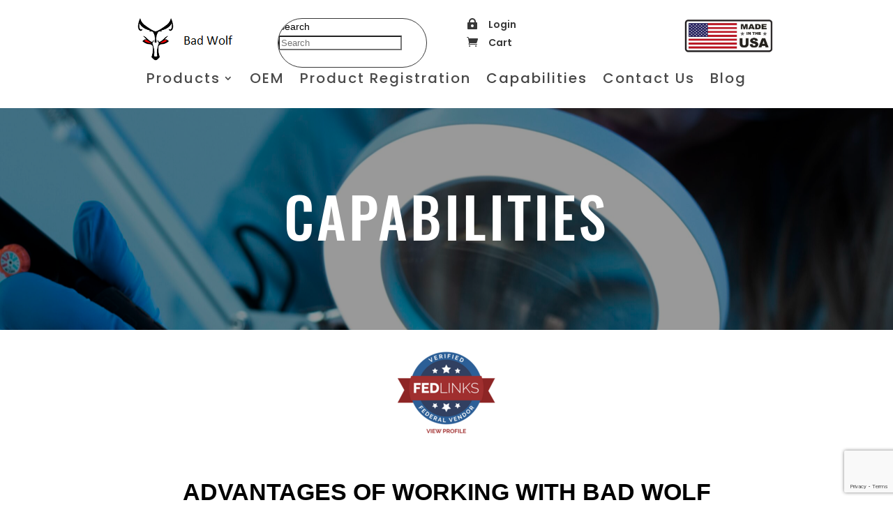

--- FILE ---
content_type: text/html; charset=utf-8
request_url: https://www.google.com/recaptcha/api2/anchor?ar=1&k=6Le0MOoUAAAAAKsHxvgFAwNB-kXPS1eMPltqWBkD&co=aHR0cHM6Ly9iYWR3b2xmdXNhLmNvbTo0NDM.&hl=en&v=PoyoqOPhxBO7pBk68S4YbpHZ&size=invisible&anchor-ms=20000&execute-ms=30000&cb=gwx8xlxk122r
body_size: 48648
content:
<!DOCTYPE HTML><html dir="ltr" lang="en"><head><meta http-equiv="Content-Type" content="text/html; charset=UTF-8">
<meta http-equiv="X-UA-Compatible" content="IE=edge">
<title>reCAPTCHA</title>
<style type="text/css">
/* cyrillic-ext */
@font-face {
  font-family: 'Roboto';
  font-style: normal;
  font-weight: 400;
  font-stretch: 100%;
  src: url(//fonts.gstatic.com/s/roboto/v48/KFO7CnqEu92Fr1ME7kSn66aGLdTylUAMa3GUBHMdazTgWw.woff2) format('woff2');
  unicode-range: U+0460-052F, U+1C80-1C8A, U+20B4, U+2DE0-2DFF, U+A640-A69F, U+FE2E-FE2F;
}
/* cyrillic */
@font-face {
  font-family: 'Roboto';
  font-style: normal;
  font-weight: 400;
  font-stretch: 100%;
  src: url(//fonts.gstatic.com/s/roboto/v48/KFO7CnqEu92Fr1ME7kSn66aGLdTylUAMa3iUBHMdazTgWw.woff2) format('woff2');
  unicode-range: U+0301, U+0400-045F, U+0490-0491, U+04B0-04B1, U+2116;
}
/* greek-ext */
@font-face {
  font-family: 'Roboto';
  font-style: normal;
  font-weight: 400;
  font-stretch: 100%;
  src: url(//fonts.gstatic.com/s/roboto/v48/KFO7CnqEu92Fr1ME7kSn66aGLdTylUAMa3CUBHMdazTgWw.woff2) format('woff2');
  unicode-range: U+1F00-1FFF;
}
/* greek */
@font-face {
  font-family: 'Roboto';
  font-style: normal;
  font-weight: 400;
  font-stretch: 100%;
  src: url(//fonts.gstatic.com/s/roboto/v48/KFO7CnqEu92Fr1ME7kSn66aGLdTylUAMa3-UBHMdazTgWw.woff2) format('woff2');
  unicode-range: U+0370-0377, U+037A-037F, U+0384-038A, U+038C, U+038E-03A1, U+03A3-03FF;
}
/* math */
@font-face {
  font-family: 'Roboto';
  font-style: normal;
  font-weight: 400;
  font-stretch: 100%;
  src: url(//fonts.gstatic.com/s/roboto/v48/KFO7CnqEu92Fr1ME7kSn66aGLdTylUAMawCUBHMdazTgWw.woff2) format('woff2');
  unicode-range: U+0302-0303, U+0305, U+0307-0308, U+0310, U+0312, U+0315, U+031A, U+0326-0327, U+032C, U+032F-0330, U+0332-0333, U+0338, U+033A, U+0346, U+034D, U+0391-03A1, U+03A3-03A9, U+03B1-03C9, U+03D1, U+03D5-03D6, U+03F0-03F1, U+03F4-03F5, U+2016-2017, U+2034-2038, U+203C, U+2040, U+2043, U+2047, U+2050, U+2057, U+205F, U+2070-2071, U+2074-208E, U+2090-209C, U+20D0-20DC, U+20E1, U+20E5-20EF, U+2100-2112, U+2114-2115, U+2117-2121, U+2123-214F, U+2190, U+2192, U+2194-21AE, U+21B0-21E5, U+21F1-21F2, U+21F4-2211, U+2213-2214, U+2216-22FF, U+2308-230B, U+2310, U+2319, U+231C-2321, U+2336-237A, U+237C, U+2395, U+239B-23B7, U+23D0, U+23DC-23E1, U+2474-2475, U+25AF, U+25B3, U+25B7, U+25BD, U+25C1, U+25CA, U+25CC, U+25FB, U+266D-266F, U+27C0-27FF, U+2900-2AFF, U+2B0E-2B11, U+2B30-2B4C, U+2BFE, U+3030, U+FF5B, U+FF5D, U+1D400-1D7FF, U+1EE00-1EEFF;
}
/* symbols */
@font-face {
  font-family: 'Roboto';
  font-style: normal;
  font-weight: 400;
  font-stretch: 100%;
  src: url(//fonts.gstatic.com/s/roboto/v48/KFO7CnqEu92Fr1ME7kSn66aGLdTylUAMaxKUBHMdazTgWw.woff2) format('woff2');
  unicode-range: U+0001-000C, U+000E-001F, U+007F-009F, U+20DD-20E0, U+20E2-20E4, U+2150-218F, U+2190, U+2192, U+2194-2199, U+21AF, U+21E6-21F0, U+21F3, U+2218-2219, U+2299, U+22C4-22C6, U+2300-243F, U+2440-244A, U+2460-24FF, U+25A0-27BF, U+2800-28FF, U+2921-2922, U+2981, U+29BF, U+29EB, U+2B00-2BFF, U+4DC0-4DFF, U+FFF9-FFFB, U+10140-1018E, U+10190-1019C, U+101A0, U+101D0-101FD, U+102E0-102FB, U+10E60-10E7E, U+1D2C0-1D2D3, U+1D2E0-1D37F, U+1F000-1F0FF, U+1F100-1F1AD, U+1F1E6-1F1FF, U+1F30D-1F30F, U+1F315, U+1F31C, U+1F31E, U+1F320-1F32C, U+1F336, U+1F378, U+1F37D, U+1F382, U+1F393-1F39F, U+1F3A7-1F3A8, U+1F3AC-1F3AF, U+1F3C2, U+1F3C4-1F3C6, U+1F3CA-1F3CE, U+1F3D4-1F3E0, U+1F3ED, U+1F3F1-1F3F3, U+1F3F5-1F3F7, U+1F408, U+1F415, U+1F41F, U+1F426, U+1F43F, U+1F441-1F442, U+1F444, U+1F446-1F449, U+1F44C-1F44E, U+1F453, U+1F46A, U+1F47D, U+1F4A3, U+1F4B0, U+1F4B3, U+1F4B9, U+1F4BB, U+1F4BF, U+1F4C8-1F4CB, U+1F4D6, U+1F4DA, U+1F4DF, U+1F4E3-1F4E6, U+1F4EA-1F4ED, U+1F4F7, U+1F4F9-1F4FB, U+1F4FD-1F4FE, U+1F503, U+1F507-1F50B, U+1F50D, U+1F512-1F513, U+1F53E-1F54A, U+1F54F-1F5FA, U+1F610, U+1F650-1F67F, U+1F687, U+1F68D, U+1F691, U+1F694, U+1F698, U+1F6AD, U+1F6B2, U+1F6B9-1F6BA, U+1F6BC, U+1F6C6-1F6CF, U+1F6D3-1F6D7, U+1F6E0-1F6EA, U+1F6F0-1F6F3, U+1F6F7-1F6FC, U+1F700-1F7FF, U+1F800-1F80B, U+1F810-1F847, U+1F850-1F859, U+1F860-1F887, U+1F890-1F8AD, U+1F8B0-1F8BB, U+1F8C0-1F8C1, U+1F900-1F90B, U+1F93B, U+1F946, U+1F984, U+1F996, U+1F9E9, U+1FA00-1FA6F, U+1FA70-1FA7C, U+1FA80-1FA89, U+1FA8F-1FAC6, U+1FACE-1FADC, U+1FADF-1FAE9, U+1FAF0-1FAF8, U+1FB00-1FBFF;
}
/* vietnamese */
@font-face {
  font-family: 'Roboto';
  font-style: normal;
  font-weight: 400;
  font-stretch: 100%;
  src: url(//fonts.gstatic.com/s/roboto/v48/KFO7CnqEu92Fr1ME7kSn66aGLdTylUAMa3OUBHMdazTgWw.woff2) format('woff2');
  unicode-range: U+0102-0103, U+0110-0111, U+0128-0129, U+0168-0169, U+01A0-01A1, U+01AF-01B0, U+0300-0301, U+0303-0304, U+0308-0309, U+0323, U+0329, U+1EA0-1EF9, U+20AB;
}
/* latin-ext */
@font-face {
  font-family: 'Roboto';
  font-style: normal;
  font-weight: 400;
  font-stretch: 100%;
  src: url(//fonts.gstatic.com/s/roboto/v48/KFO7CnqEu92Fr1ME7kSn66aGLdTylUAMa3KUBHMdazTgWw.woff2) format('woff2');
  unicode-range: U+0100-02BA, U+02BD-02C5, U+02C7-02CC, U+02CE-02D7, U+02DD-02FF, U+0304, U+0308, U+0329, U+1D00-1DBF, U+1E00-1E9F, U+1EF2-1EFF, U+2020, U+20A0-20AB, U+20AD-20C0, U+2113, U+2C60-2C7F, U+A720-A7FF;
}
/* latin */
@font-face {
  font-family: 'Roboto';
  font-style: normal;
  font-weight: 400;
  font-stretch: 100%;
  src: url(//fonts.gstatic.com/s/roboto/v48/KFO7CnqEu92Fr1ME7kSn66aGLdTylUAMa3yUBHMdazQ.woff2) format('woff2');
  unicode-range: U+0000-00FF, U+0131, U+0152-0153, U+02BB-02BC, U+02C6, U+02DA, U+02DC, U+0304, U+0308, U+0329, U+2000-206F, U+20AC, U+2122, U+2191, U+2193, U+2212, U+2215, U+FEFF, U+FFFD;
}
/* cyrillic-ext */
@font-face {
  font-family: 'Roboto';
  font-style: normal;
  font-weight: 500;
  font-stretch: 100%;
  src: url(//fonts.gstatic.com/s/roboto/v48/KFO7CnqEu92Fr1ME7kSn66aGLdTylUAMa3GUBHMdazTgWw.woff2) format('woff2');
  unicode-range: U+0460-052F, U+1C80-1C8A, U+20B4, U+2DE0-2DFF, U+A640-A69F, U+FE2E-FE2F;
}
/* cyrillic */
@font-face {
  font-family: 'Roboto';
  font-style: normal;
  font-weight: 500;
  font-stretch: 100%;
  src: url(//fonts.gstatic.com/s/roboto/v48/KFO7CnqEu92Fr1ME7kSn66aGLdTylUAMa3iUBHMdazTgWw.woff2) format('woff2');
  unicode-range: U+0301, U+0400-045F, U+0490-0491, U+04B0-04B1, U+2116;
}
/* greek-ext */
@font-face {
  font-family: 'Roboto';
  font-style: normal;
  font-weight: 500;
  font-stretch: 100%;
  src: url(//fonts.gstatic.com/s/roboto/v48/KFO7CnqEu92Fr1ME7kSn66aGLdTylUAMa3CUBHMdazTgWw.woff2) format('woff2');
  unicode-range: U+1F00-1FFF;
}
/* greek */
@font-face {
  font-family: 'Roboto';
  font-style: normal;
  font-weight: 500;
  font-stretch: 100%;
  src: url(//fonts.gstatic.com/s/roboto/v48/KFO7CnqEu92Fr1ME7kSn66aGLdTylUAMa3-UBHMdazTgWw.woff2) format('woff2');
  unicode-range: U+0370-0377, U+037A-037F, U+0384-038A, U+038C, U+038E-03A1, U+03A3-03FF;
}
/* math */
@font-face {
  font-family: 'Roboto';
  font-style: normal;
  font-weight: 500;
  font-stretch: 100%;
  src: url(//fonts.gstatic.com/s/roboto/v48/KFO7CnqEu92Fr1ME7kSn66aGLdTylUAMawCUBHMdazTgWw.woff2) format('woff2');
  unicode-range: U+0302-0303, U+0305, U+0307-0308, U+0310, U+0312, U+0315, U+031A, U+0326-0327, U+032C, U+032F-0330, U+0332-0333, U+0338, U+033A, U+0346, U+034D, U+0391-03A1, U+03A3-03A9, U+03B1-03C9, U+03D1, U+03D5-03D6, U+03F0-03F1, U+03F4-03F5, U+2016-2017, U+2034-2038, U+203C, U+2040, U+2043, U+2047, U+2050, U+2057, U+205F, U+2070-2071, U+2074-208E, U+2090-209C, U+20D0-20DC, U+20E1, U+20E5-20EF, U+2100-2112, U+2114-2115, U+2117-2121, U+2123-214F, U+2190, U+2192, U+2194-21AE, U+21B0-21E5, U+21F1-21F2, U+21F4-2211, U+2213-2214, U+2216-22FF, U+2308-230B, U+2310, U+2319, U+231C-2321, U+2336-237A, U+237C, U+2395, U+239B-23B7, U+23D0, U+23DC-23E1, U+2474-2475, U+25AF, U+25B3, U+25B7, U+25BD, U+25C1, U+25CA, U+25CC, U+25FB, U+266D-266F, U+27C0-27FF, U+2900-2AFF, U+2B0E-2B11, U+2B30-2B4C, U+2BFE, U+3030, U+FF5B, U+FF5D, U+1D400-1D7FF, U+1EE00-1EEFF;
}
/* symbols */
@font-face {
  font-family: 'Roboto';
  font-style: normal;
  font-weight: 500;
  font-stretch: 100%;
  src: url(//fonts.gstatic.com/s/roboto/v48/KFO7CnqEu92Fr1ME7kSn66aGLdTylUAMaxKUBHMdazTgWw.woff2) format('woff2');
  unicode-range: U+0001-000C, U+000E-001F, U+007F-009F, U+20DD-20E0, U+20E2-20E4, U+2150-218F, U+2190, U+2192, U+2194-2199, U+21AF, U+21E6-21F0, U+21F3, U+2218-2219, U+2299, U+22C4-22C6, U+2300-243F, U+2440-244A, U+2460-24FF, U+25A0-27BF, U+2800-28FF, U+2921-2922, U+2981, U+29BF, U+29EB, U+2B00-2BFF, U+4DC0-4DFF, U+FFF9-FFFB, U+10140-1018E, U+10190-1019C, U+101A0, U+101D0-101FD, U+102E0-102FB, U+10E60-10E7E, U+1D2C0-1D2D3, U+1D2E0-1D37F, U+1F000-1F0FF, U+1F100-1F1AD, U+1F1E6-1F1FF, U+1F30D-1F30F, U+1F315, U+1F31C, U+1F31E, U+1F320-1F32C, U+1F336, U+1F378, U+1F37D, U+1F382, U+1F393-1F39F, U+1F3A7-1F3A8, U+1F3AC-1F3AF, U+1F3C2, U+1F3C4-1F3C6, U+1F3CA-1F3CE, U+1F3D4-1F3E0, U+1F3ED, U+1F3F1-1F3F3, U+1F3F5-1F3F7, U+1F408, U+1F415, U+1F41F, U+1F426, U+1F43F, U+1F441-1F442, U+1F444, U+1F446-1F449, U+1F44C-1F44E, U+1F453, U+1F46A, U+1F47D, U+1F4A3, U+1F4B0, U+1F4B3, U+1F4B9, U+1F4BB, U+1F4BF, U+1F4C8-1F4CB, U+1F4D6, U+1F4DA, U+1F4DF, U+1F4E3-1F4E6, U+1F4EA-1F4ED, U+1F4F7, U+1F4F9-1F4FB, U+1F4FD-1F4FE, U+1F503, U+1F507-1F50B, U+1F50D, U+1F512-1F513, U+1F53E-1F54A, U+1F54F-1F5FA, U+1F610, U+1F650-1F67F, U+1F687, U+1F68D, U+1F691, U+1F694, U+1F698, U+1F6AD, U+1F6B2, U+1F6B9-1F6BA, U+1F6BC, U+1F6C6-1F6CF, U+1F6D3-1F6D7, U+1F6E0-1F6EA, U+1F6F0-1F6F3, U+1F6F7-1F6FC, U+1F700-1F7FF, U+1F800-1F80B, U+1F810-1F847, U+1F850-1F859, U+1F860-1F887, U+1F890-1F8AD, U+1F8B0-1F8BB, U+1F8C0-1F8C1, U+1F900-1F90B, U+1F93B, U+1F946, U+1F984, U+1F996, U+1F9E9, U+1FA00-1FA6F, U+1FA70-1FA7C, U+1FA80-1FA89, U+1FA8F-1FAC6, U+1FACE-1FADC, U+1FADF-1FAE9, U+1FAF0-1FAF8, U+1FB00-1FBFF;
}
/* vietnamese */
@font-face {
  font-family: 'Roboto';
  font-style: normal;
  font-weight: 500;
  font-stretch: 100%;
  src: url(//fonts.gstatic.com/s/roboto/v48/KFO7CnqEu92Fr1ME7kSn66aGLdTylUAMa3OUBHMdazTgWw.woff2) format('woff2');
  unicode-range: U+0102-0103, U+0110-0111, U+0128-0129, U+0168-0169, U+01A0-01A1, U+01AF-01B0, U+0300-0301, U+0303-0304, U+0308-0309, U+0323, U+0329, U+1EA0-1EF9, U+20AB;
}
/* latin-ext */
@font-face {
  font-family: 'Roboto';
  font-style: normal;
  font-weight: 500;
  font-stretch: 100%;
  src: url(//fonts.gstatic.com/s/roboto/v48/KFO7CnqEu92Fr1ME7kSn66aGLdTylUAMa3KUBHMdazTgWw.woff2) format('woff2');
  unicode-range: U+0100-02BA, U+02BD-02C5, U+02C7-02CC, U+02CE-02D7, U+02DD-02FF, U+0304, U+0308, U+0329, U+1D00-1DBF, U+1E00-1E9F, U+1EF2-1EFF, U+2020, U+20A0-20AB, U+20AD-20C0, U+2113, U+2C60-2C7F, U+A720-A7FF;
}
/* latin */
@font-face {
  font-family: 'Roboto';
  font-style: normal;
  font-weight: 500;
  font-stretch: 100%;
  src: url(//fonts.gstatic.com/s/roboto/v48/KFO7CnqEu92Fr1ME7kSn66aGLdTylUAMa3yUBHMdazQ.woff2) format('woff2');
  unicode-range: U+0000-00FF, U+0131, U+0152-0153, U+02BB-02BC, U+02C6, U+02DA, U+02DC, U+0304, U+0308, U+0329, U+2000-206F, U+20AC, U+2122, U+2191, U+2193, U+2212, U+2215, U+FEFF, U+FFFD;
}
/* cyrillic-ext */
@font-face {
  font-family: 'Roboto';
  font-style: normal;
  font-weight: 900;
  font-stretch: 100%;
  src: url(//fonts.gstatic.com/s/roboto/v48/KFO7CnqEu92Fr1ME7kSn66aGLdTylUAMa3GUBHMdazTgWw.woff2) format('woff2');
  unicode-range: U+0460-052F, U+1C80-1C8A, U+20B4, U+2DE0-2DFF, U+A640-A69F, U+FE2E-FE2F;
}
/* cyrillic */
@font-face {
  font-family: 'Roboto';
  font-style: normal;
  font-weight: 900;
  font-stretch: 100%;
  src: url(//fonts.gstatic.com/s/roboto/v48/KFO7CnqEu92Fr1ME7kSn66aGLdTylUAMa3iUBHMdazTgWw.woff2) format('woff2');
  unicode-range: U+0301, U+0400-045F, U+0490-0491, U+04B0-04B1, U+2116;
}
/* greek-ext */
@font-face {
  font-family: 'Roboto';
  font-style: normal;
  font-weight: 900;
  font-stretch: 100%;
  src: url(//fonts.gstatic.com/s/roboto/v48/KFO7CnqEu92Fr1ME7kSn66aGLdTylUAMa3CUBHMdazTgWw.woff2) format('woff2');
  unicode-range: U+1F00-1FFF;
}
/* greek */
@font-face {
  font-family: 'Roboto';
  font-style: normal;
  font-weight: 900;
  font-stretch: 100%;
  src: url(//fonts.gstatic.com/s/roboto/v48/KFO7CnqEu92Fr1ME7kSn66aGLdTylUAMa3-UBHMdazTgWw.woff2) format('woff2');
  unicode-range: U+0370-0377, U+037A-037F, U+0384-038A, U+038C, U+038E-03A1, U+03A3-03FF;
}
/* math */
@font-face {
  font-family: 'Roboto';
  font-style: normal;
  font-weight: 900;
  font-stretch: 100%;
  src: url(//fonts.gstatic.com/s/roboto/v48/KFO7CnqEu92Fr1ME7kSn66aGLdTylUAMawCUBHMdazTgWw.woff2) format('woff2');
  unicode-range: U+0302-0303, U+0305, U+0307-0308, U+0310, U+0312, U+0315, U+031A, U+0326-0327, U+032C, U+032F-0330, U+0332-0333, U+0338, U+033A, U+0346, U+034D, U+0391-03A1, U+03A3-03A9, U+03B1-03C9, U+03D1, U+03D5-03D6, U+03F0-03F1, U+03F4-03F5, U+2016-2017, U+2034-2038, U+203C, U+2040, U+2043, U+2047, U+2050, U+2057, U+205F, U+2070-2071, U+2074-208E, U+2090-209C, U+20D0-20DC, U+20E1, U+20E5-20EF, U+2100-2112, U+2114-2115, U+2117-2121, U+2123-214F, U+2190, U+2192, U+2194-21AE, U+21B0-21E5, U+21F1-21F2, U+21F4-2211, U+2213-2214, U+2216-22FF, U+2308-230B, U+2310, U+2319, U+231C-2321, U+2336-237A, U+237C, U+2395, U+239B-23B7, U+23D0, U+23DC-23E1, U+2474-2475, U+25AF, U+25B3, U+25B7, U+25BD, U+25C1, U+25CA, U+25CC, U+25FB, U+266D-266F, U+27C0-27FF, U+2900-2AFF, U+2B0E-2B11, U+2B30-2B4C, U+2BFE, U+3030, U+FF5B, U+FF5D, U+1D400-1D7FF, U+1EE00-1EEFF;
}
/* symbols */
@font-face {
  font-family: 'Roboto';
  font-style: normal;
  font-weight: 900;
  font-stretch: 100%;
  src: url(//fonts.gstatic.com/s/roboto/v48/KFO7CnqEu92Fr1ME7kSn66aGLdTylUAMaxKUBHMdazTgWw.woff2) format('woff2');
  unicode-range: U+0001-000C, U+000E-001F, U+007F-009F, U+20DD-20E0, U+20E2-20E4, U+2150-218F, U+2190, U+2192, U+2194-2199, U+21AF, U+21E6-21F0, U+21F3, U+2218-2219, U+2299, U+22C4-22C6, U+2300-243F, U+2440-244A, U+2460-24FF, U+25A0-27BF, U+2800-28FF, U+2921-2922, U+2981, U+29BF, U+29EB, U+2B00-2BFF, U+4DC0-4DFF, U+FFF9-FFFB, U+10140-1018E, U+10190-1019C, U+101A0, U+101D0-101FD, U+102E0-102FB, U+10E60-10E7E, U+1D2C0-1D2D3, U+1D2E0-1D37F, U+1F000-1F0FF, U+1F100-1F1AD, U+1F1E6-1F1FF, U+1F30D-1F30F, U+1F315, U+1F31C, U+1F31E, U+1F320-1F32C, U+1F336, U+1F378, U+1F37D, U+1F382, U+1F393-1F39F, U+1F3A7-1F3A8, U+1F3AC-1F3AF, U+1F3C2, U+1F3C4-1F3C6, U+1F3CA-1F3CE, U+1F3D4-1F3E0, U+1F3ED, U+1F3F1-1F3F3, U+1F3F5-1F3F7, U+1F408, U+1F415, U+1F41F, U+1F426, U+1F43F, U+1F441-1F442, U+1F444, U+1F446-1F449, U+1F44C-1F44E, U+1F453, U+1F46A, U+1F47D, U+1F4A3, U+1F4B0, U+1F4B3, U+1F4B9, U+1F4BB, U+1F4BF, U+1F4C8-1F4CB, U+1F4D6, U+1F4DA, U+1F4DF, U+1F4E3-1F4E6, U+1F4EA-1F4ED, U+1F4F7, U+1F4F9-1F4FB, U+1F4FD-1F4FE, U+1F503, U+1F507-1F50B, U+1F50D, U+1F512-1F513, U+1F53E-1F54A, U+1F54F-1F5FA, U+1F610, U+1F650-1F67F, U+1F687, U+1F68D, U+1F691, U+1F694, U+1F698, U+1F6AD, U+1F6B2, U+1F6B9-1F6BA, U+1F6BC, U+1F6C6-1F6CF, U+1F6D3-1F6D7, U+1F6E0-1F6EA, U+1F6F0-1F6F3, U+1F6F7-1F6FC, U+1F700-1F7FF, U+1F800-1F80B, U+1F810-1F847, U+1F850-1F859, U+1F860-1F887, U+1F890-1F8AD, U+1F8B0-1F8BB, U+1F8C0-1F8C1, U+1F900-1F90B, U+1F93B, U+1F946, U+1F984, U+1F996, U+1F9E9, U+1FA00-1FA6F, U+1FA70-1FA7C, U+1FA80-1FA89, U+1FA8F-1FAC6, U+1FACE-1FADC, U+1FADF-1FAE9, U+1FAF0-1FAF8, U+1FB00-1FBFF;
}
/* vietnamese */
@font-face {
  font-family: 'Roboto';
  font-style: normal;
  font-weight: 900;
  font-stretch: 100%;
  src: url(//fonts.gstatic.com/s/roboto/v48/KFO7CnqEu92Fr1ME7kSn66aGLdTylUAMa3OUBHMdazTgWw.woff2) format('woff2');
  unicode-range: U+0102-0103, U+0110-0111, U+0128-0129, U+0168-0169, U+01A0-01A1, U+01AF-01B0, U+0300-0301, U+0303-0304, U+0308-0309, U+0323, U+0329, U+1EA0-1EF9, U+20AB;
}
/* latin-ext */
@font-face {
  font-family: 'Roboto';
  font-style: normal;
  font-weight: 900;
  font-stretch: 100%;
  src: url(//fonts.gstatic.com/s/roboto/v48/KFO7CnqEu92Fr1ME7kSn66aGLdTylUAMa3KUBHMdazTgWw.woff2) format('woff2');
  unicode-range: U+0100-02BA, U+02BD-02C5, U+02C7-02CC, U+02CE-02D7, U+02DD-02FF, U+0304, U+0308, U+0329, U+1D00-1DBF, U+1E00-1E9F, U+1EF2-1EFF, U+2020, U+20A0-20AB, U+20AD-20C0, U+2113, U+2C60-2C7F, U+A720-A7FF;
}
/* latin */
@font-face {
  font-family: 'Roboto';
  font-style: normal;
  font-weight: 900;
  font-stretch: 100%;
  src: url(//fonts.gstatic.com/s/roboto/v48/KFO7CnqEu92Fr1ME7kSn66aGLdTylUAMa3yUBHMdazQ.woff2) format('woff2');
  unicode-range: U+0000-00FF, U+0131, U+0152-0153, U+02BB-02BC, U+02C6, U+02DA, U+02DC, U+0304, U+0308, U+0329, U+2000-206F, U+20AC, U+2122, U+2191, U+2193, U+2212, U+2215, U+FEFF, U+FFFD;
}

</style>
<link rel="stylesheet" type="text/css" href="https://www.gstatic.com/recaptcha/releases/PoyoqOPhxBO7pBk68S4YbpHZ/styles__ltr.css">
<script nonce="9WyYICGaE-boUqVKHjOToA" type="text/javascript">window['__recaptcha_api'] = 'https://www.google.com/recaptcha/api2/';</script>
<script type="text/javascript" src="https://www.gstatic.com/recaptcha/releases/PoyoqOPhxBO7pBk68S4YbpHZ/recaptcha__en.js" nonce="9WyYICGaE-boUqVKHjOToA">
      
    </script></head>
<body><div id="rc-anchor-alert" class="rc-anchor-alert"></div>
<input type="hidden" id="recaptcha-token" value="[base64]">
<script type="text/javascript" nonce="9WyYICGaE-boUqVKHjOToA">
      recaptcha.anchor.Main.init("[\x22ainput\x22,[\x22bgdata\x22,\x22\x22,\[base64]/[base64]/[base64]/ZyhXLGgpOnEoW04sMjEsbF0sVywwKSxoKSxmYWxzZSxmYWxzZSl9Y2F0Y2goayl7RygzNTgsVyk/[base64]/[base64]/[base64]/[base64]/[base64]/[base64]/[base64]/bmV3IEJbT10oRFswXSk6dz09Mj9uZXcgQltPXShEWzBdLERbMV0pOnc9PTM/bmV3IEJbT10oRFswXSxEWzFdLERbMl0pOnc9PTQ/[base64]/[base64]/[base64]/[base64]/[base64]\\u003d\x22,\[base64]\\u003d\\u003d\x22,\x22wo07JsK6cVIdEMKcUMO5woYlaMK+QgHCo8KdwrTDhMOKJ8O5bRTDm8Kmw4fCsSXDscKnw4dhw4oGwrvDmsKfw6MXLD8zeMKfw54Vw7/[base64]/CkcOcw7/DuMO9wrwSbyjDhhwHC8OwSsONw4UTwrrCisObK8ORw4HDkWbDsSvCslbCtHDDhMKSBHHDgwpnHWrChsOnwq/Dl8Klwq/CkcOnwprDkD5XeCxywovDrxlUWWoSCWEpUsOrwpbClREswo/Dnz1lwrBHRMKvHsOrwqXCn8OTRgnDksKtEVIQwq3DicOHYiMFw49cScOqwp3DgsODwqc7w61Rw5/Cl8KzIMO0K1wyLcOkwo8zwrDCucKDZsOXwrfDi2zDtsK7QMKIUcK0w7lbw4XDhQpQw5LDnsO/w4fDklHCoMOddsK6P0VUMwgvZxNEw5toc8KoMMO2w4DChsOrw7PDqwnDrsKuAlvCmkLCtsO/wo50GzIgwr10w5VSw43CscOrw4DDu8KZX8OYE3Umw5gQwrZtwo4Nw7/DucObbRzCh8KNfmnChCbDswrDvcOlwqLCsMO+QcKyR8Ohw4UpP8O5IcKAw4MmRGbDo17DpcOjw53DiUgCN8KMw6wGQ145XzMew5vCq1jCrnIwPmXDqULCj8KOw5vDhcOGw6fCm3hlwqDDikHDocOXw47DvnVPw7VYIsObw4jCl0kRwo/DtMKKw6RJwofDrkbDpk3DuEnCisOfwo/Dgx7DlMKER8OAWCvDnsOeXcK5M1tIZsKbf8OVw5rDqcKda8KMwo3DtcK7UcOVw41lw4LDnMK4w7NoNWDCkMO2w7h0WMOMRWbDqcO3KzzCsAMXZ8OqFlvDpw4YOcOqCcOoVMKtQWMATwwWw5TDqUIMwoATMsOpw6/Cg8Oxw7tiw5h5wonCgMOTOsONw71RdAzDrMOxPsOWwqQSw44Uw7PDlsO0wokfwr7DucKTw4BVw5fDqcKKwoDClMKzw79NMlDDpcOEGsO1woTDuERlwqTDnUhww48Rw4MQFMKOw7IQw4law6/Cnhwbw5HCssO3UVXCrT8NNxUkw59LHcKKZiBCw6tTw6DDhcONC8KgbMOXXRDDpcKkaQrCr8KbG3c8HMOcw5rDlAzDtUcBIsKBdk/[base64]/[base64]/CvMKKwrN4TMKhYcKFw4vDp1nCl8KywoAlN8K+eHxdw4kPw5cuDcOeHCsGw4kkPMKjacOSdj/Crk9SdMODAUjDuBNED8OLRsOAwrh3PsO/eMO9aMOqw6M9fh84UhfCklvCpjvCuVV7LXbDg8KUwpvDlsO0HCnClhDCncO6w7LDghfDscO+w7lEVgXCs3xsG3zCp8KmZUxKw5DCksKCaUlDb8KhYn7Dt8Kwbl3DpMKpwqNzBHd5O8OoBcK/OTtJK3bDsHDCuCQ4w7jDosKkwoV9fRvCq1h4FMK/w7nCnRnCiUPCrsK6W8KXwrIyPsKnFWN9w5pNOMKdNyFswpvDr0obWl50w5rDjHU6wqMVw606enQxfMKKw5NYw6lgecKsw54yFsKdLsKsHjzDgsOkeBNGw6/[base64]/CglbClMKgw5vDnMO7woF9w7fDkcKTVxx4w5/CicKww5YSdcKPQjcgwpkUUmvCk8O/w4INT8Ovdid5w4HCj0tnVnNyIMOTwprCsgZzw5kyIMKoBsOUw47DoX3CsnPCqsODcsK2RjPCtcOpw67ChlpRwpRtw6hCDcKSwqRjZynCthUAcj9dVcKOwrrCqAIwU0AiwqnCq8KADcOiwoHDpU/DiEfCqcO6wosASWlWw60oN8KWMcOSw7LDrnMcRMKawqNnbsK3wq/DgR3DiVzCg1Ymb8Osw5EawrFCw7hdL13DsMOER2NrO8K1SiQKwqAVM2zCo8Oxwrk5R8KQwochwrrDr8KOw6oPw5zCgjjCsMOVwrMbw4zDmsONwo1CwqMnWcKeJsK7Fz1Wwo7DpMOiw6LCsnDDtzYUwrjDm0wRMsKBIEMIw58awpdQGQ/[base64]/fmBSWBLCnjokwqQRwocGIsKYw43Ds8O0w50uw4ECZz4FcU7Ch8KfABrCnMO6ecKMDmrCicKgwpXDk8OENMKSwq8+dVUlwrPCusKfAk/[base64]/DlcOMw7PCgWnDrMKGPcK+wp/CpMK3fTLDvcK/[base64]/CmsO7CcK/LsKcwp/DncKvwosmdMOGWcK3a8O9wrMaw5pcRH96WQ/CpMKjC2PDhcOyw5Zow5LDhMO8F1TDplItwojCphk6LU8CcsKUe8KdRXJBw6HCt2lOw7TDnBNWOsKbMyXDlMOcwqQNwqtxwrcHw4PClsOawqPDiGjCvBd4w71UF8OfCUjDkMOmdcOGAwzDjCs3w5/[base64]/f8KrCMKqNgXDuGHDpsKKV8KICmRIw5B6ISPDuMKtwrE2d8KuPMK9w4nDtCjCjSrDnyJsBsOLOsKjwo7DsCfDgD1odCXDl0Y4w6J+w7xgw7TCjWTDscOrFBPDsMO6woRdG8KdwpLDn2jCiMKcwpFTw494f8KNI8OQHcKWesK7OMOdaUTClknCg8K/w4/Doi7DrxN7w4AFFwHDsMOrw5LDpMO4KGnDkwDDpMKGwrrDm31DQ8Kowp9xw6LDhz7DgsKNwqQywp8ze23DsxN/[base64]/[base64]/Dq8KyFW9AwqJdIgx/[base64]/w6QRw5kWwo8Aw6dVw6E/[base64]/DmcKjwpDDh1kARcO1w5/DncKKbGcaIG/CgMOZaDjDpsOQbMOrwrXCpB9lIMKawrY6G8Otw5lAVsOTB8KEWzdzwqnDvMOZwqvCiUskwqRCwp3CmDvDvMKjU1pzw61sw6JLMTbDtcOvV1HCiyxVwq9Sw6pFEsOfZBQ+w4jChcKZMsKqw6tCwo5kcD8AfzHDpVwpBcOxajvDgsOQccKdUGU0I8ObBcODw4bDnW/[base64]/[base64]/DhsKNw5rCrMKRwqTCphfCrMKuGRDCpMO+OsKKwrkOPcKxRcOpw6EHw6oDDxfDmQvDlUgaY8KWWzzChwrDlE4HcCshw4grw7NhwoM/[base64]/CkWg/[base64]/BcKrw44cw6sGdMK0bhIDw5TClxlwYAIVw5bDhsKBBgDCicORw5jCj8OCw40EGll8w4/Du8KXw7dlCsOSw47DqMKAKcKLw7jCo8K1w7DCtEN0bcKnw5xSwqVbHsKuw5/CucKtMDPCgMOWUznCsMOzAzDDmMKtwqvCt1bDijDChsOywq5yw4rCtsOtIUfDlDfCv2DDm8KpwqPDjx/Do20Pw4IfLsOkU8Oaw5/Dpn/DhBTDrXzDtkhzGnkjwqxcwq/[base64]/Cs2MKwqEzwrLDjE9tBFjDnmPCs8K/w5Jbw51oQMKRwpXDnSDDmsO1w5wDw5/DksOrw7PDgA3Du8Klw7MwFcOkKAvCi8ORw5tXcmRvw6QlUMOXwqLCg2bCr8Oww57ClwXCocO0aw7CskXCkgTCnzpEBcKRa8KRYcKZf8Kew4RMbMK2C21IwoV0H8Kxw4HCmykFQnh3cQQkw6zDscOuw6Q0LsK0Y1U/Lhp2ZsKbG3lkKwdvAylrwqozGsO8w4guwqHClcOlwqN6VT9KJ8K9w4V6wqPDlcOVY8OyX8OZw6HCkcK6JXZfwrzCn8OReMKpT8KSw6vCu8OXw4R1T24/b8O0WT5YBHARw47Ci8KzTGtoZVpPLcKNwr5Mw6VMw4UwwoF6w6rDqmUkDcKWw71YesOXwq3DqjQww73DpX7CvsK2ShrDqcOaETYew4xdw5NkwpZpWcKrXcOcJV3Cn8OCEsKSenYbR8OOwq83w4NAb8OjZ3EGwpXCijI/[base64]/[base64]/Dji7Ch8KawqcUYC1jPDA5w5TDt8K9UMKdQcKrNm/CmADDtsOVw701wr9bP8OIXUhSw7fCq8O2cVR7Kn7DlMK0PkHDtXZWW8KnFMKsfyUfw5nDl8OZwonCuRUsdMKjwpLDn8KKwrwUw55tw7Esw6HDjcOVecK8OsOuw5wuwqsaOMKbL0UVw43CjRUew5vCjBoBwpPDtFbCknUBw6jDqsORwppKfQ/[base64]/DrcK+wpnDoMKJwpccOcKwF13CjMKvaMKUHsKFw6rCoklAwq17wo4xZ8KUFQjDtsKbw77DonLDpcOVwojCncOxSTUww43CssOJwo/Dk2NdwrxuaMOMw440O8KRwqYqwqV/[base64]/F2bCoBjDhW5ZLhVRfyVwGmsLwrdHw7ILwrjCjMKILsKbw4/[base64]/[base64]/DuMKIXMOjwotmwrHDtDxDeWnDjxTCtFB+WH9jwoTCgHrCmsOnCRvCrcKifMKxFsKhY0PCt8KgwqbDmcKXChrCrFnDtGE4w6jCj8Kow5LCtcKRwqJOQybDucKewqVzO8OiwrvDlQHDisK5wpjCi2ZPTsOwwqEjAcKqwqzCvHRtNH3CoBUYw7XCg8KPw7QOB2/CsiElwqTCh29aLR/Dm09RYcOUwrtdM8OQQTpTw67DqcKjwqLDiMK7w6HDv0/CjMKRwrXCnFfCjMO4w63Ch8Omw7xZF2bDnMKlw5fDsMOtcjwBAWHDscOCwo40bMO2WcOUw6wPV8K8w5smwrrCicOmw7fDp8K3wo7Cn1PDlzjCpXTCksOjdcK1TsOwMMOZwpPDgMOFCFTCpmtFwpYIwrdKw5/Cs8KXw7p3wpPCiVspa1wFwrs3w5DDkA3CvU1TwpDCpT1eAHDDtF17woTCtjLDm8OEBU85AsO3w4HCrsK9wrgrK8KCw7TCswrCvWHDilsmw59HMwEsw65Ow7MDw4oTPMKIRwfDk8OBdgfDon3Clj/Co8KhaD8tw7/CmcOOVArDusKCQcKYwoEXc8Ofwrk2XHlBcic5wqLCmsODRsKhw47Ds8OybMOEw6lpG8OYDmzCjmHDtjfCtMKQwovCjRAxwqN8OsK5GcKfD8K2PsOFYDvDh8O3w5I7LhvDsgZlw5PCgSp6w4RkZ3htw6siw4dKw5rCkMKBaMKqSG1Vw45/BsKEwqXCm8OgS3XCtH4yw50+w4DDt8OOHm7DrMK8fkHDnsKNwofCr8Ovw5DCgsKcXsOsD1jDt8K9FsKgw4oSWwfDm8OEwpMldMKVwpfDmwQve8O/[base64]/[base64]/Dn8KfRWRLw5oXwq1ow6sdwpQBI8KOw6bCsWB4IcKPPcO7w4jDpcKtFTXDuV/Cq8OMPcKBWELDp8OSw4vDkMKHY1nDtUMMwps+w5fCvnVzwpEuazHDlcKdLMOZwoLCrxQtwqYFByHCig7CmCgGMMOcJwHClhPDkVXDm8KPKcK7bELDmMKXDHsrLMKqa2XCgsK9ZcOrRcObwq19SA3DvMKNG8O/FsOgwqvCqsK1wpvDt3bDh18VNMOmbWXDsMKGwoYiwrXCgsKewozCggg/w6YfwpnCqFnCmypVACF7GcOPw6TDmMORGsKpSsOnUMOcTnJaUzg5BMKLwolAbgDDk8KLwojCu0clw43DvAxKd8KSaSfDhMKGw5TDnsO/WyNvCsOKUX7CsUkfw5LCn8OJAcOJw5HDsy/Dqw3CpU/DvBjCk8OWwq3DpsKsw6h0wqPDr2HDicKlLCJ/w75EwqXDr8Otwr/[base64]/[base64]/CuwxQw6Ivw7/Ci8K3wrfClDZdbjbCi1PDj8KDNMKpLQtFMSs/bsKUwq91wrvDo1kuw5J9wrZmHnMmw50AGinCnE/CiiRtwqddwqDCp8K8XsKiDAU6wrfCjsOMESB/wqASw5pfVQPCoMOww7UVEMO5wqbDghRzLsOfwrbDtxYOwoxkVsOZTkzDkWrCgcKWw6EZw5/CgcKiwqnCncKkaCDDpMK7w6sPKsO6wpDDgmQBwrUuGSYUwoxiw7/DusOPShllw5Nuw4XDkMKRHMKBw4kgw7QsGMOIwokjwpjCkT5nPBRBw4chw4XDmsKkwqjClUtQwrNrw6LDh0zDhsOlwoYdCMOlQifCrk0wcnvCu8OIfcOywos7ATXCiyVJXcONw4/Dv8KDw7HCqsOEwqXCrsKtdRnCgsKDLsK0wqTChkVkF8KEw6zCpcKJwp3CvW3Cj8OjODhwRcOpRcOgTn10VMK/eQfChcK6JDIxw50Acntwwq7Cl8Oow7/CscOyZykcwqQXwotgw4PCgjBywrsAw6HDucKIesKEwo/CuQPCqsO2NBkJUsKxw73Cv3sWYSnDulXDkykRwpzDvMKQOQnDsCttPMKrwq3Cr23DmcOsw4Rbwo9qdXQAFCNIw4zCnsOUwrkaHD/DgxfDmsKzw6fDnXbDnsOODxjDj8KfG8KLasKNwoLCrFfCpMKpw4DDrDbDncKNwprDrcOnwqgQw64LasKuTA3CmsOGwofCtV/Do8O3w73CoHoHGMOCwq/DmyfCo1bCssKeNUnDnzrCmMO5QFPCqAcrU8K8w5fCmDAtL1DCvcKBwqceWHFvwp/Dqx3CkWBLCgZzw4/DtFolUGxrCSbChV5lw7LDqnHCtRLDncOjwp/DgH9hwqpoRMKqw63Cp8K3wpDDqk4Kw65Ywo/DhMKfPGUEworDu8ONwoLCnBnCi8OVOxxtwoVkaSUIw5/Djjsew6NWw74vdsKbbXAXwrZ8K8O7w6grHMK3wpLDlcKLwo4Yw7zCucOMYsK4w5zDvsOAF8OUVMOUw7ANwoHDmx1OExDCpCwXPTDDlcKFwo7DtMOowoPCpsOvwq/CjXExw5PDq8KIw7HDsBBBB8OJezomRj3DnRDDqFzCicKVfMOgQzVUFsKFw6FuSMKAA8OmwqkoN8K+wrDDiMKtwoAOX1gPXGt5wrjDnFM5HMKZZUzDiMODGmDDiDLDhMOlw7s8w7HDosOlwrBeQcKEw7gPwqHCun/DtMKFwqQXe8OrcBnDi8KQcF5pwqdpGmXDjMKZwq7DscOBwpUZUsKAESI3w4UgwrZmw7rDjHojHcOkw5TDpsODw4jChMKIwpPDiVwwwozCg8KCw4deDMKlw5Vgw5/Ds0vCmsK9wovColQxw7BbwpHCshLDqsKfwqVqXcOdwrPDpcOrSADCixRewrrCpWQDdcOGwowbR17ClcKQWX3Dq8O7VsKLDsOLF8KsAV7Cv8O9wqbDjsOowoHCvj5JwrNtw5dXw4JIacKiw6R0IEnDl8OQWm3DuS0tHRJjEgvDpcOVw4vCi8O9w7HChE/DhxlNOi7CoEhkCcKZw67Do8OCwpDDnMOBBsKhYxPCgsKlw6orwpV/LMODCcOBR8K6w6RgJjwXW8OEX8KzwpvCgmoVLWbDnMKbIjduWMKKbMO1ExV5K8Kfw6B/w61JHGvDkHILwprDnzFMViNFw4/[base64]/DssOiA3HDiMOtwoQKKsOdwrrDsGMNw50Zw6TCvcOxw5hdw5BXGgrCpwg6wpBcwp7DnMKGAkHCmjA+Z2LDuMOIw50Uw6jDgw3DmsOnw5DCisKLPFQAwq9awqAFH8O/BcKjw4/CvMK/w6XCscOSw4YNcVvCkXpKJDByw6ZjIMKqw7tMw7FDwoTDvsKab8OEBRDChlHDrHnCiMOETEMWw63CisOKdEbDpEE2wq/Dq8K/wrrDtQpNw6N+EE7CusOawpl7wo9TwoY1woDCqBnDg8OLWgjDkCsONxbDq8Orw7bCoMK6bVM7w7TCvcOvw7lKw5Ydw7Z1ERXDnVXDssKgwrnDgsKew5khw5TCuF/DoChuw77ChsKpcV0mw7Alw7XDl0Iub8OcfcONUsKJbMO+wr7DjFLDgsOBw5/Cqn88NcK/JMOFB0vDqAR9S8KwTMKxwpHCnmVXfiHCkMK7wovDiMOzwoZPflvDggPChQIyPw84wp90RMKuw5jDvcKAw5/CmsOyw5rDqcKZccKswrE2EsKdf0o2VxrCp8OXw4J/wrU4woNyRMO+worCjARswot5bXENw6tqwqlJXcK3SMKcwp7CgMOHw5QOw5LDhMOiw6nDqcORV2rDuinDnzgFXA56PBrCs8OhfsK+XMOcFcObMMOvfMO1JcOpwo/DoCoHc8K1b0gHw77CvDnCgsOwwr/CphzDgBU+wp0wwozCp080wrXCksKCwp3Dr0vDnnLDthzCmXkUw67CvkUQKcKPAzLDlcOKCcKkw7HDmzxPBsKABk/DuGzCrRdlw4d2wrvDsnjDtm7CrHHCpn8iEcOUI8KtGcOOY2XDt8OXwr9mw5jDs8OHw4zDoMOOwqjDn8OJw7LDo8Ksw6M1XA1GWFLDvcKJEDgrwrBhw5hxwr/CuSfDu8K+BFPDsinCk2XDjTNdMnbDnQhqLQIswpslwqUnaCPDqcOhw7XDscOxHjpaw7V2PMKGw5sVwpV+UsKzw5bCmzA1w79KwojDmgd1w7ZXwpTDrmHDnUTDrcObw5zCksOIa8OdwrXCjkIswo9jwptNw44QVMOlw71mM2JKEQnDr2/Cm8OLw5zCvwzDiMKgFjPDr8KOw57CisOBw5fCvsKFw7EswowMwpV4YD5Kwo4ewrI1wojDoQXCr3tCASovwpXDjHdVw4jDoMK7w7zDtwEaH8K8w5Apw6nChcKtbMKFFyjCjRjCvW/CuB1tw5plwprDjTRMS8OxasKlbsKww4xuE35jMBvDk8OPTXUFw57CrkLCoETDjMO6UMO+w7QuwopBw5d8w7XCoxjCrBdcZB4WZHXChBXDvT/DhDlxLMKVwpZ/[base64]/wrArwo3Ck8OaH8KZXCJgRSbDscO9w5Y3AcKNwqBwX8K1wqFFJsOaDMOGfsO3HcK0wq/DgiPCu8KiWnp2bsOMw5kiw7vCsE5WTsKKwqI0MzbCqR8NYjIVQQrDt8K9w4/CrmDCi8Khw4lCw54awr11NsOVwpx/w5szwrfCjVt6ecKDw502w68+wo7CnEceHVjCk8KvdQcKwo/CjMO4wpXChC/[base64]/CpCBjSi58wqfChMOpXcO+DgbDj8OuacOFw6kxwrPCtXLCp8OJwr/Ctw/ChsKIwqPClnzDm2rChMO0w7vDmsOZEsO9FcKZw5osPsK0wqUiw7bDq8KWUMOOwprDrl5zwq7DiToKw5tbwr7CjgoPwq3Do8KRw5paNMKoXcOUdBbCmyh7VUwrO8KzW8KFw7QjB3XDjx7CsXXDsMODwpTDrhkKwqDDk3bCnD/[base64]/DrlrCj8KCVMKHwrxCw4/CoDotw487wq/[base64]/FAU1Q3Zbwp7Cg8OeC8KmFcO1w5rDqRnDhFPCthlpwodWw6zDg08TO0I9CMKnZDlGwonDkVXCgMOww74QwrfDmMOEw5/ChsK6w40Mwr/CuXhyw4/DnsKcw4LCvsKuw6nDlDgHwotNw4nDhMOTwrDDt0/CjsOww79fMggGBFTDimFDcDHDiRzDkSAdccK6wofCrXXCqX1YJ8K6w7h2F8KlNhXCq8KYwodNKcO/CgvCocOdwonCksOOwpDCsx/[base64]/[base64]/[base64]/TcOrwoIBwphGU8K4w40bw6lDBcOFw6J/C8OPH8Oowr8wwpkSCsO3wpNMbAlSU31fw6YxAzbDp1N9woXDm0PDnsKyZw7Dt8KkwpLDmMOmwrgkwpoyBgA/[base64]/Dsx/CnMOewpx/w591wrTCi0/[base64]/[base64]/Dk8OnLMOLQsOLwpEjL8KUwqZFw6ZhwpIEw6U5B8Ouwp3CqRnCqcOaSlcSeMKDwpTDqgVrwrFWFMKDLMOhXyLCv3tcc3zCtDNSw6kZecOsLMKNw7nDl2zCmj3DocKiVMOwwqLCmU/Cs3TCiGjCpz5EAcOBwqrCiihYwrdNw6rDmkIaP14MNjtewpzDjTDDosOjdAPDpMOLSiUhwo94wqMtwopuwq/CsXcpw7fCmRTCgcOweU7ClC9Iwq3CszY7MWvCozweWMOLbVDCjX8pwojDhcKqwoMtUmfCn1A/Z8O9HsOLwqbChQHCgAbCiMO9QsKUwpPCk8Ohw6dXIy3DjsO6bMKfw6JyKsOjw7FhwpbCgcK2Z8KawoAkwqweW8O8KVXCvcKswqd1w77CnMOqw5/DqcO9MxvDoMKIZkrCsFHCrxbCicKjw7Vwd8OsVX1qMVRWYmJuw7/Duyhbw6TDkk/CtMKhwoECwonCs2ACeiXDql1mSnPDqRoNw7g5Vj3DpsObwpDCjxJNwrdWw5TDh8OdwqHCqVvDscO4wqASw6bDuMOsaMKGMwgNw4MCEMKCeMKzbgFONMKUwrPCswvDpgxOwp5lK8KEw7HDr8Olw7teTsOUw7XDh3bDiGsyc2cAw5lVJ0/[base64]/DvcOww5cXS2/DqMKcw7oxAD/CicKXHMO5E8ONw505wrQfMTvCgsOuZMOJZcOuIk7CsEgQwoPDqMKHSn7DtmzCkBMew7PCpwEdKsOMFMO5woHCnnoCwpPDh0PDiHrCgU3DshDCkRzDnMKPwrkpQcKJUnvDtirCncO6XcO3TlrCoFzCvFnCrCXCvsK/ehNzw6oGwqzCvMK/wrfDo0HCgsKmw6DCp8OcJDDCnTzDicOVDMKCNcO0aMKgX8Knw4zDv8KCw5tJXRrCt2HCo8KeR8KIwoHDo8OaH3R+VMK9w4VYawgKwp9FFxHCg8K4CcKSwoI2RcKKw4oQw7rCjMK/w6DDj8Ouwp7CtMKrS0XDuAwhwq/CkQjCt3jCicKBBsOMw75/I8KowpMvXsOEw5RfV1Iuw75owoPCjsKKw6vDmMOHYiE2XMOBwpLCoELCv8KJSsKewqDCt8Kkwq7DthfDkMOYwrh/LcOvHFYiFcOEFgbDkmU6DsO7F8Kgw61WZMODw5rCqF0yfXwnw4x2w4rCl8KNwrnClcKUcw1wHcKGw5ElwqHCtAR+QsOfw4fCvcO1FGxqEsKmwppBwp/ClsOODVzCqx/DnMKUw7Mvw7TDj8KsdsKsFSzDmMOXFGvCt8OVwqLCusKKw6tbw5vCm8KcfMKsT8KhaHnDg8OgJcKYwrwnUiNow6/DmMOmAmIGOcODw7w8wrbCocO/[base64]/DuMK4IkPDm8KOw7zDm8KUX0LCsMKwNcKNwp8ow6DCvcKRVV/CiGd6acKRwoPDvV7CgzwCbX/[base64]/DqUfCs8OXD8OYwrYDPEjCscOkEsKLTsKTRcOAeMKlCMOtw6/CmgRGwpZlI1AHwrEMwqxHEgYUPsKsBcOQw77DosK0Ml7Cuh1zXhPClR7CsFDCiMK8TsKvTn/Dlwhif8K7wprCmsKXw6AMCVNrw4RBcg7CrDVhw5Vmw6Mjw7vCsibDjsOBwoXCiEbDoXYZwq3DlMOrJsOoFmjDq8OYw5oQwp/CnEQLe8KfB8Oiwrkmw5J6wpE7J8OkFyARwr3DvcOnw4vCnlDCrcK/[base64]/woLDtcKBSMKWw7nDu8ONwq3Du3pWWRTCk8KvFMOJwqdeWmUjw5ViDGzDjsOJw6/CnMO8FVzCkhrDrW7DnMOIwpEdUg3DssOFw757w6zDjBEccMO+w6QELDXDlFB4wqnClcKUM8KvW8K7w4NCVMOAw4TCtMOJwqc2McKKw57Cg1s7BsK6w6bCj23Cm8KLX25OY8OEdsK/[base64]/DpsOyw7vDqF4kF8OiwqbDu1/Cvn1GOcKzSlbDoMKNaADCp2/DncKmN8OMwpJTJzjCnSDCrBp/w6rDo0vDnsORwqwSGT9yShl/[base64]/DshkjRxZhC1sJYsOaEMOac8KKwoLCrcKrScOAwpJgwqViw5UUMgvCvg49DBzCnj/DrsKFw6jCoi5PfsO6wrrCpsKKGsO5wrbClU9gw5vCim0Hw6J4P8K6V0PCrXoXe8O5PMK1CsKbw5sKwq8YW8Ozw6fCvcOwSQLDoMKSw77CusKOw6Z/woN2U18/wqTDvHopHMK/[base64]/UMKpwok6wp3DpwvDuT3Drl7CksO7wo3CnMOcOAoGXMOMw7XCssOQw5HCvsK3LWPCkV/DmMO/[base64]/CrXVOw4HCkDPCkx8dwpwrw7TDucOmwqHCvyEFd8OjccKUZSN0RjvDik3Cr8OpwqbCpzVVw4HCkMK6LcKkGcKMdcKNwq/DkXDCjMOVw5pkw4JqwqfCiA7CiAYcRMODw6jCucKHwqsUPsOmwqbCv8O5NhvDtBDDtDvDh04PcFHDmsOFwo1mA2HDnV1UNFoHwpZow6nCmkx0bMK9w7lXeMKiShMBw5g8R8K5w6MewrF0IkprSsO1wr5BekjDkcKYBMOQw4UwHMOFwq8Na2bDrwbCkhXDng/Dgk9qw7IwZ8O9w4A5w6UraRjCiMOFUsOPw6XDmUPDgTZKw7rDpGLDlF7CpcOlw4TChBg1IF7DmcODw6B+wrhaJsKaLQ7ClsKNwqTDsj8AAnvDtcOXw69LPnfCg8OAwp9ww5jDpcOsf1Y/Z8KLw5N9wpDDnMOjGsKvw7vCvsOKw51HQXdRwrLCiyTCpsK9wrTCpcO0HcO4wpDCnRBcw4/[base64]/w6zCsQhswoVCRz/DvxPDlcOXwoHCqSzDrHTCtsKGw7/Ds8Kdw7PDpzoCf8OsScKQNzDDihXDvWzDk8OOQTfCtiN/[base64]/[base64]/wovCrkMzwqx5UR/[base64]/[base64]/CugHDuj5mw4/DoCrCm3vCncKDw6E4EFoKw4lBasK4e8KgwrDDl27Coz/Cqx3DqMKtw6/CjsKcQ8OHKMObwrldwoMGSnNRQsKZTcOzwpZOYAtmbQsleMO2PWtnDgfDt8KGw544wr4CVjLCvcOuJ8O8AsO2wrnDo8OVF3c1w67DqFRzwrFrVMKNQ8KiwoTDolvClcOra8KKwopDUSPCpcOew7pLw5QHw63CkMOkEMK/[base64]/CuMOFw6MAAS4UPMOiw47Dgldww5PCr8OaZV/[base64]/[base64]/CrMKOJApcGy/[base64]/[base64]/DpcOEXWV1TTpHwq5bw70pEsK2dMOlUD1bRjnDkMOZJQ8Dwp5Sw6NiCcKSDQYMw4rDpWZCwrjCnlZHw6zCscKRcFdFdGkdPQgawpjDisO7wp9aw7bDuVLDmsKuFMK7Ll/Dv8OaYsK2wrbCmBPCo8O6TMKxaEfCq2PDosOiG3DCgwvDg8OKTcKZdHd/aAESIErCgMKXwokrwqEhJi1/wqTCh8KcwozCsMK7woLCoXI6BcOlYh/DjiYaw4fCj8O/EcOawr3Dq1PDqsOLwpclLMKVwo3CssOXRRdPcsORw5rDoX8acB9Iw6zDg8KDw5YnfjTDr8KQw6fDusOowpbChTNawq9nw7LCgTfDssO5PitLIU0cw6RBecKyw5VwdnXDrcKIwoHDi1ElBMKrJsKAwqcjw5puIcK7ClvDi3UtIsKTw7ZNw45BYEE+wpY3YU/[base64]/w7vCk8KDNlQ8wq1tw7poMsKcB8KhwrjCnEkew43DpW4Ww4fDt0XDu1EjwphcfcOnSsKtwqQHLRnDjQkYL8OHDGvChcKLw6FAwpNaw6khwoHDl8KQw4PCgAfDonBdXsOzTGMSVE3Dumh4wqHCglbCvsOPHCl5w684A2d/w4LCgMOGM03Cj2UtV8O1NsKjUcK2QsKmw4xtw7/[base64]/Cjy3Ds8ORDWPDusOBK8Ovw5piDgQialLDucOjS23CiUUSMgYAJFfCnE7DvcK3LMKnJ8KNCX7Dsi7DkiLDrFthwpsuRsOoVcOVwqrCmxMUT3DCmMKuMAhiw6h+wrx4w7U+cHItwrB5CFvCoy/Dt3BSwr/CpcKTw4F3w5HDp8Knf2wEDMKHSMO9w7xcacOdwocENS8Cw7DCpwIgAsO2asK7HsOrwqwUOcKAworCog0gMDE3ZMOaLMKXw7kOEW/DmEwnNcOBwoDDj0HDtztlwonDvwDClsKVw4LDnwkvcHpVCcOAwrJOCsKGw7TCqMKXwpnDskASw5pJKnxVKMOIw4/Ci3YgX8Kxwr7CjAI3NkjCqh0ib8OoCcKPaRHDg8OhY8Knw4gZwp/DoCDDhRVrOFE\\u003d\x22],null,[\x22conf\x22,null,\x226Le0MOoUAAAAAKsHxvgFAwNB-kXPS1eMPltqWBkD\x22,0,null,null,null,1,[21,125,63,73,95,87,41,43,42,83,102,105,109,121],[1017145,188],0,null,null,null,null,0,null,0,null,700,1,null,0,\[base64]/76lBhn6iwkZoQoZnOKMAhnM8xEZ\x22,0,1,null,null,1,null,0,0,null,null,null,0],\x22https://badwolfusa.com:443\x22,null,[3,1,1],null,null,null,1,3600,[\x22https://www.google.com/intl/en/policies/privacy/\x22,\x22https://www.google.com/intl/en/policies/terms/\x22],\x22NIAtYpz3+InzGTIgtENvGos+E7YYYuq57aS+VzZkyjo\\u003d\x22,1,0,null,1,1769091223108,0,0,[103,9,173],null,[72],\x22RC-a2R58Zy5QkG9bg\x22,null,null,null,null,null,\x220dAFcWeA7GMINrZM36hIaknDtpiAnOsQPnQU9g76xOFQ0T2G-IRAVbjFglxPdGka-b4o9cfcKdDEOS_OoP1nJrlM6kQBD0_SekHQ\x22,1769174022862]");
    </script></body></html>